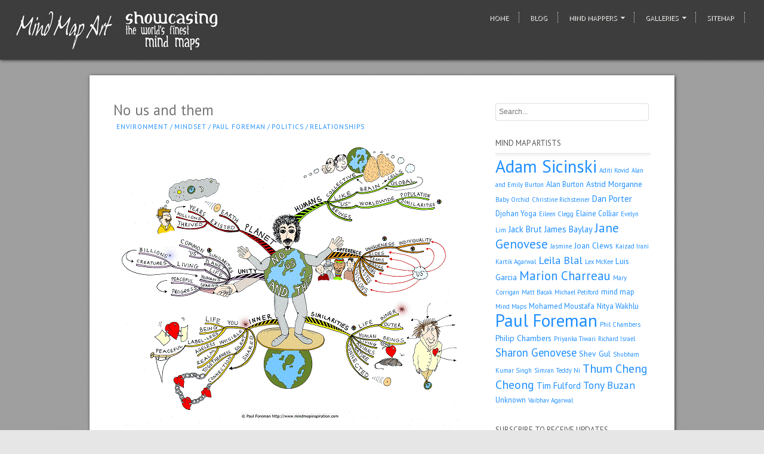

--- FILE ---
content_type: text/html; charset=UTF-8
request_url: http://www.mindmapart.com/no-us-and-them-mind-map-paul-foreman/
body_size: 11947
content:
<!DOCTYPE html>
<html lang="en-US">
<head>
<meta http-equiv="Content-Type" content="text/html; charset=UTF-8" />

<title>
No us and them  @  Mind Map Art</title>



<!-- Description meta-->
<meta name="description" content="Showcasing the World&#039;s Finest Mind Maps" />
<!-- Mobile Devices Viewport Resset-->
<meta name="viewport" content="width=device-width, initial-scale=1.0, maximum-scale=1">
<meta name="apple-mobile-web-app-capable" content="yes">
<!-- <meta name="viewport" content="initial-scale=1.0, user-scalable=1" /> -->





<link rel="alternate" type="application/rss+xml" title="Mind Map Art RSS" href="http://www.mindmapart.com/feed/" />
<link rel="pingback" href="http://www.mindmapart.com/xmlrpc.php" />
<link rel="shortcut icon" type="image/x-icon" href="http://www.mindmapart.com/wp-content/uploads/2012/11/favicon.ico" />
<!--Google fonts-->
<link href='http://fonts.googleapis.com/css?family=PT+Sans:400,700' rel='stylesheet' type='text/css' />
<meta name='robots' content='max-image-preview:large' />
<link rel="alternate" type="application/rss+xml" title="Mind Map Art &raquo; Feed" href="http://www.mindmapart.com/feed/" />
<link rel="alternate" type="application/rss+xml" title="Mind Map Art &raquo; Comments Feed" href="http://www.mindmapart.com/comments/feed/" />
<link rel="alternate" type="application/rss+xml" title="Mind Map Art &raquo; No us and them Comments Feed" href="http://www.mindmapart.com/no-us-and-them-mind-map-paul-foreman/feed/" />
<script type="text/javascript">
/* <![CDATA[ */
window._wpemojiSettings = {"baseUrl":"https:\/\/s.w.org\/images\/core\/emoji\/15.0.3\/72x72\/","ext":".png","svgUrl":"https:\/\/s.w.org\/images\/core\/emoji\/15.0.3\/svg\/","svgExt":".svg","source":{"concatemoji":"http:\/\/www.mindmapart.com\/wp-includes\/js\/wp-emoji-release.min.js?ver=6.5.7"}};
/*! This file is auto-generated */
!function(i,n){var o,s,e;function c(e){try{var t={supportTests:e,timestamp:(new Date).valueOf()};sessionStorage.setItem(o,JSON.stringify(t))}catch(e){}}function p(e,t,n){e.clearRect(0,0,e.canvas.width,e.canvas.height),e.fillText(t,0,0);var t=new Uint32Array(e.getImageData(0,0,e.canvas.width,e.canvas.height).data),r=(e.clearRect(0,0,e.canvas.width,e.canvas.height),e.fillText(n,0,0),new Uint32Array(e.getImageData(0,0,e.canvas.width,e.canvas.height).data));return t.every(function(e,t){return e===r[t]})}function u(e,t,n){switch(t){case"flag":return n(e,"\ud83c\udff3\ufe0f\u200d\u26a7\ufe0f","\ud83c\udff3\ufe0f\u200b\u26a7\ufe0f")?!1:!n(e,"\ud83c\uddfa\ud83c\uddf3","\ud83c\uddfa\u200b\ud83c\uddf3")&&!n(e,"\ud83c\udff4\udb40\udc67\udb40\udc62\udb40\udc65\udb40\udc6e\udb40\udc67\udb40\udc7f","\ud83c\udff4\u200b\udb40\udc67\u200b\udb40\udc62\u200b\udb40\udc65\u200b\udb40\udc6e\u200b\udb40\udc67\u200b\udb40\udc7f");case"emoji":return!n(e,"\ud83d\udc26\u200d\u2b1b","\ud83d\udc26\u200b\u2b1b")}return!1}function f(e,t,n){var r="undefined"!=typeof WorkerGlobalScope&&self instanceof WorkerGlobalScope?new OffscreenCanvas(300,150):i.createElement("canvas"),a=r.getContext("2d",{willReadFrequently:!0}),o=(a.textBaseline="top",a.font="600 32px Arial",{});return e.forEach(function(e){o[e]=t(a,e,n)}),o}function t(e){var t=i.createElement("script");t.src=e,t.defer=!0,i.head.appendChild(t)}"undefined"!=typeof Promise&&(o="wpEmojiSettingsSupports",s=["flag","emoji"],n.supports={everything:!0,everythingExceptFlag:!0},e=new Promise(function(e){i.addEventListener("DOMContentLoaded",e,{once:!0})}),new Promise(function(t){var n=function(){try{var e=JSON.parse(sessionStorage.getItem(o));if("object"==typeof e&&"number"==typeof e.timestamp&&(new Date).valueOf()<e.timestamp+604800&&"object"==typeof e.supportTests)return e.supportTests}catch(e){}return null}();if(!n){if("undefined"!=typeof Worker&&"undefined"!=typeof OffscreenCanvas&&"undefined"!=typeof URL&&URL.createObjectURL&&"undefined"!=typeof Blob)try{var e="postMessage("+f.toString()+"("+[JSON.stringify(s),u.toString(),p.toString()].join(",")+"));",r=new Blob([e],{type:"text/javascript"}),a=new Worker(URL.createObjectURL(r),{name:"wpTestEmojiSupports"});return void(a.onmessage=function(e){c(n=e.data),a.terminate(),t(n)})}catch(e){}c(n=f(s,u,p))}t(n)}).then(function(e){for(var t in e)n.supports[t]=e[t],n.supports.everything=n.supports.everything&&n.supports[t],"flag"!==t&&(n.supports.everythingExceptFlag=n.supports.everythingExceptFlag&&n.supports[t]);n.supports.everythingExceptFlag=n.supports.everythingExceptFlag&&!n.supports.flag,n.DOMReady=!1,n.readyCallback=function(){n.DOMReady=!0}}).then(function(){return e}).then(function(){var e;n.supports.everything||(n.readyCallback(),(e=n.source||{}).concatemoji?t(e.concatemoji):e.wpemoji&&e.twemoji&&(t(e.twemoji),t(e.wpemoji)))}))}((window,document),window._wpemojiSettings);
/* ]]> */
</script>

<link rel='stylesheet' id='pexeto-pretty-photo-css' href='http://www.mindmapart.com/wp-content/themes/expression/css/prettyPhoto.css?ver=6.5.7' type='text/css' media='all' />
<link rel='stylesheet' id='pexeto-stylesheet-css' href='http://www.mindmapart.com/wp-content/themes/expression/style.css?ver=6.5.7' type='text/css' media='all' />
<style id='wp-emoji-styles-inline-css' type='text/css'>

	img.wp-smiley, img.emoji {
		display: inline !important;
		border: none !important;
		box-shadow: none !important;
		height: 1em !important;
		width: 1em !important;
		margin: 0 0.07em !important;
		vertical-align: -0.1em !important;
		background: none !important;
		padding: 0 !important;
	}
</style>
<link rel='stylesheet' id='wp-block-library-css' href='http://www.mindmapart.com/wp-includes/css/dist/block-library/style.min.css?ver=6.5.7' type='text/css' media='all' />
<style id='classic-theme-styles-inline-css' type='text/css'>
/*! This file is auto-generated */
.wp-block-button__link{color:#fff;background-color:#32373c;border-radius:9999px;box-shadow:none;text-decoration:none;padding:calc(.667em + 2px) calc(1.333em + 2px);font-size:1.125em}.wp-block-file__button{background:#32373c;color:#fff;text-decoration:none}
</style>
<style id='global-styles-inline-css' type='text/css'>
body{--wp--preset--color--black: #000000;--wp--preset--color--cyan-bluish-gray: #abb8c3;--wp--preset--color--white: #ffffff;--wp--preset--color--pale-pink: #f78da7;--wp--preset--color--vivid-red: #cf2e2e;--wp--preset--color--luminous-vivid-orange: #ff6900;--wp--preset--color--luminous-vivid-amber: #fcb900;--wp--preset--color--light-green-cyan: #7bdcb5;--wp--preset--color--vivid-green-cyan: #00d084;--wp--preset--color--pale-cyan-blue: #8ed1fc;--wp--preset--color--vivid-cyan-blue: #0693e3;--wp--preset--color--vivid-purple: #9b51e0;--wp--preset--gradient--vivid-cyan-blue-to-vivid-purple: linear-gradient(135deg,rgba(6,147,227,1) 0%,rgb(155,81,224) 100%);--wp--preset--gradient--light-green-cyan-to-vivid-green-cyan: linear-gradient(135deg,rgb(122,220,180) 0%,rgb(0,208,130) 100%);--wp--preset--gradient--luminous-vivid-amber-to-luminous-vivid-orange: linear-gradient(135deg,rgba(252,185,0,1) 0%,rgba(255,105,0,1) 100%);--wp--preset--gradient--luminous-vivid-orange-to-vivid-red: linear-gradient(135deg,rgba(255,105,0,1) 0%,rgb(207,46,46) 100%);--wp--preset--gradient--very-light-gray-to-cyan-bluish-gray: linear-gradient(135deg,rgb(238,238,238) 0%,rgb(169,184,195) 100%);--wp--preset--gradient--cool-to-warm-spectrum: linear-gradient(135deg,rgb(74,234,220) 0%,rgb(151,120,209) 20%,rgb(207,42,186) 40%,rgb(238,44,130) 60%,rgb(251,105,98) 80%,rgb(254,248,76) 100%);--wp--preset--gradient--blush-light-purple: linear-gradient(135deg,rgb(255,206,236) 0%,rgb(152,150,240) 100%);--wp--preset--gradient--blush-bordeaux: linear-gradient(135deg,rgb(254,205,165) 0%,rgb(254,45,45) 50%,rgb(107,0,62) 100%);--wp--preset--gradient--luminous-dusk: linear-gradient(135deg,rgb(255,203,112) 0%,rgb(199,81,192) 50%,rgb(65,88,208) 100%);--wp--preset--gradient--pale-ocean: linear-gradient(135deg,rgb(255,245,203) 0%,rgb(182,227,212) 50%,rgb(51,167,181) 100%);--wp--preset--gradient--electric-grass: linear-gradient(135deg,rgb(202,248,128) 0%,rgb(113,206,126) 100%);--wp--preset--gradient--midnight: linear-gradient(135deg,rgb(2,3,129) 0%,rgb(40,116,252) 100%);--wp--preset--font-size--small: 13px;--wp--preset--font-size--medium: 20px;--wp--preset--font-size--large: 36px;--wp--preset--font-size--x-large: 42px;--wp--preset--spacing--20: 0.44rem;--wp--preset--spacing--30: 0.67rem;--wp--preset--spacing--40: 1rem;--wp--preset--spacing--50: 1.5rem;--wp--preset--spacing--60: 2.25rem;--wp--preset--spacing--70: 3.38rem;--wp--preset--spacing--80: 5.06rem;--wp--preset--shadow--natural: 6px 6px 9px rgba(0, 0, 0, 0.2);--wp--preset--shadow--deep: 12px 12px 50px rgba(0, 0, 0, 0.4);--wp--preset--shadow--sharp: 6px 6px 0px rgba(0, 0, 0, 0.2);--wp--preset--shadow--outlined: 6px 6px 0px -3px rgba(255, 255, 255, 1), 6px 6px rgba(0, 0, 0, 1);--wp--preset--shadow--crisp: 6px 6px 0px rgba(0, 0, 0, 1);}:where(.is-layout-flex){gap: 0.5em;}:where(.is-layout-grid){gap: 0.5em;}body .is-layout-flex{display: flex;}body .is-layout-flex{flex-wrap: wrap;align-items: center;}body .is-layout-flex > *{margin: 0;}body .is-layout-grid{display: grid;}body .is-layout-grid > *{margin: 0;}:where(.wp-block-columns.is-layout-flex){gap: 2em;}:where(.wp-block-columns.is-layout-grid){gap: 2em;}:where(.wp-block-post-template.is-layout-flex){gap: 1.25em;}:where(.wp-block-post-template.is-layout-grid){gap: 1.25em;}.has-black-color{color: var(--wp--preset--color--black) !important;}.has-cyan-bluish-gray-color{color: var(--wp--preset--color--cyan-bluish-gray) !important;}.has-white-color{color: var(--wp--preset--color--white) !important;}.has-pale-pink-color{color: var(--wp--preset--color--pale-pink) !important;}.has-vivid-red-color{color: var(--wp--preset--color--vivid-red) !important;}.has-luminous-vivid-orange-color{color: var(--wp--preset--color--luminous-vivid-orange) !important;}.has-luminous-vivid-amber-color{color: var(--wp--preset--color--luminous-vivid-amber) !important;}.has-light-green-cyan-color{color: var(--wp--preset--color--light-green-cyan) !important;}.has-vivid-green-cyan-color{color: var(--wp--preset--color--vivid-green-cyan) !important;}.has-pale-cyan-blue-color{color: var(--wp--preset--color--pale-cyan-blue) !important;}.has-vivid-cyan-blue-color{color: var(--wp--preset--color--vivid-cyan-blue) !important;}.has-vivid-purple-color{color: var(--wp--preset--color--vivid-purple) !important;}.has-black-background-color{background-color: var(--wp--preset--color--black) !important;}.has-cyan-bluish-gray-background-color{background-color: var(--wp--preset--color--cyan-bluish-gray) !important;}.has-white-background-color{background-color: var(--wp--preset--color--white) !important;}.has-pale-pink-background-color{background-color: var(--wp--preset--color--pale-pink) !important;}.has-vivid-red-background-color{background-color: var(--wp--preset--color--vivid-red) !important;}.has-luminous-vivid-orange-background-color{background-color: var(--wp--preset--color--luminous-vivid-orange) !important;}.has-luminous-vivid-amber-background-color{background-color: var(--wp--preset--color--luminous-vivid-amber) !important;}.has-light-green-cyan-background-color{background-color: var(--wp--preset--color--light-green-cyan) !important;}.has-vivid-green-cyan-background-color{background-color: var(--wp--preset--color--vivid-green-cyan) !important;}.has-pale-cyan-blue-background-color{background-color: var(--wp--preset--color--pale-cyan-blue) !important;}.has-vivid-cyan-blue-background-color{background-color: var(--wp--preset--color--vivid-cyan-blue) !important;}.has-vivid-purple-background-color{background-color: var(--wp--preset--color--vivid-purple) !important;}.has-black-border-color{border-color: var(--wp--preset--color--black) !important;}.has-cyan-bluish-gray-border-color{border-color: var(--wp--preset--color--cyan-bluish-gray) !important;}.has-white-border-color{border-color: var(--wp--preset--color--white) !important;}.has-pale-pink-border-color{border-color: var(--wp--preset--color--pale-pink) !important;}.has-vivid-red-border-color{border-color: var(--wp--preset--color--vivid-red) !important;}.has-luminous-vivid-orange-border-color{border-color: var(--wp--preset--color--luminous-vivid-orange) !important;}.has-luminous-vivid-amber-border-color{border-color: var(--wp--preset--color--luminous-vivid-amber) !important;}.has-light-green-cyan-border-color{border-color: var(--wp--preset--color--light-green-cyan) !important;}.has-vivid-green-cyan-border-color{border-color: var(--wp--preset--color--vivid-green-cyan) !important;}.has-pale-cyan-blue-border-color{border-color: var(--wp--preset--color--pale-cyan-blue) !important;}.has-vivid-cyan-blue-border-color{border-color: var(--wp--preset--color--vivid-cyan-blue) !important;}.has-vivid-purple-border-color{border-color: var(--wp--preset--color--vivid-purple) !important;}.has-vivid-cyan-blue-to-vivid-purple-gradient-background{background: var(--wp--preset--gradient--vivid-cyan-blue-to-vivid-purple) !important;}.has-light-green-cyan-to-vivid-green-cyan-gradient-background{background: var(--wp--preset--gradient--light-green-cyan-to-vivid-green-cyan) !important;}.has-luminous-vivid-amber-to-luminous-vivid-orange-gradient-background{background: var(--wp--preset--gradient--luminous-vivid-amber-to-luminous-vivid-orange) !important;}.has-luminous-vivid-orange-to-vivid-red-gradient-background{background: var(--wp--preset--gradient--luminous-vivid-orange-to-vivid-red) !important;}.has-very-light-gray-to-cyan-bluish-gray-gradient-background{background: var(--wp--preset--gradient--very-light-gray-to-cyan-bluish-gray) !important;}.has-cool-to-warm-spectrum-gradient-background{background: var(--wp--preset--gradient--cool-to-warm-spectrum) !important;}.has-blush-light-purple-gradient-background{background: var(--wp--preset--gradient--blush-light-purple) !important;}.has-blush-bordeaux-gradient-background{background: var(--wp--preset--gradient--blush-bordeaux) !important;}.has-luminous-dusk-gradient-background{background: var(--wp--preset--gradient--luminous-dusk) !important;}.has-pale-ocean-gradient-background{background: var(--wp--preset--gradient--pale-ocean) !important;}.has-electric-grass-gradient-background{background: var(--wp--preset--gradient--electric-grass) !important;}.has-midnight-gradient-background{background: var(--wp--preset--gradient--midnight) !important;}.has-small-font-size{font-size: var(--wp--preset--font-size--small) !important;}.has-medium-font-size{font-size: var(--wp--preset--font-size--medium) !important;}.has-large-font-size{font-size: var(--wp--preset--font-size--large) !important;}.has-x-large-font-size{font-size: var(--wp--preset--font-size--x-large) !important;}
.wp-block-navigation a:where(:not(.wp-element-button)){color: inherit;}
:where(.wp-block-post-template.is-layout-flex){gap: 1.25em;}:where(.wp-block-post-template.is-layout-grid){gap: 1.25em;}
:where(.wp-block-columns.is-layout-flex){gap: 2em;}:where(.wp-block-columns.is-layout-grid){gap: 2em;}
.wp-block-pullquote{font-size: 1.5em;line-height: 1.6;}
</style>
<script type="text/javascript" src="http://www.mindmapart.com/wp-includes/js/jquery/jquery.min.js?ver=3.7.1" id="jquery-core-js"></script>
<script type="text/javascript" src="http://www.mindmapart.com/wp-includes/js/jquery/jquery-migrate.min.js?ver=3.4.1" id="jquery-migrate-js"></script>
<script type="text/javascript" src="http://www.mindmapart.com/wp-includes/js/underscore.min.js?ver=1.13.4" id="underscore-js"></script>
<script type="text/javascript" src="http://www.mindmapart.com/wp-content/themes/expression/js/main.js?ver=1.4.7" id="pexeto-main-js"></script>
<link rel="https://api.w.org/" href="http://www.mindmapart.com/wp-json/" /><link rel="alternate" type="application/json" href="http://www.mindmapart.com/wp-json/wp/v2/posts/3825" /><link rel="EditURI" type="application/rsd+xml" title="RSD" href="http://www.mindmapart.com/xmlrpc.php?rsd" />
<meta name="generator" content="WordPress 6.5.7" />
<link rel="canonical" href="http://www.mindmapart.com/no-us-and-them-mind-map-paul-foreman/" />
<link rel='shortlink' href='http://www.mindmapart.com/?p=3825' />
<link rel="alternate" type="application/json+oembed" href="http://www.mindmapart.com/wp-json/oembed/1.0/embed?url=http%3A%2F%2Fwww.mindmapart.com%2Fno-us-and-them-mind-map-paul-foreman%2F" />
<link rel="alternate" type="text/xml+oembed" href="http://www.mindmapart.com/wp-json/oembed/1.0/embed?url=http%3A%2F%2Fwww.mindmapart.com%2Fno-us-and-them-mind-map-paul-foreman%2F&#038;format=xml" />
<script type="text/javascript">!function(e,t){(e=t.createElement("script")).src="https://cdn.convertbox.com/convertbox/js/embed.js",e.id="app-convertbox-script",e.async=true,e.dataset.uuid="f529ad5c-4130-49ae-9c49-46fc33a322fe",document.getElementsByTagName("head")[0].appendChild(e)}(window,document);</script>
<script>var cb_wp=cb_wp || {};cb_wp.is_user_logged_in=false;cb_wp.post_data={"id":3825,"tags":[1444],"post_type":"post","cats":[41,23,14,95,20]};</script>

<script type="text/javascript">
PEXETO.ajaxurl="http://www.mindmapart.com/wp-admin/admin-ajax.php";
PEXETO.enableCufon="off";
PEXETO.desaturateServices=true;
PEXETO.lightboxOptions = {"theme":"light_rounded","animation_speed":"normal","overlay_gallery":false,"allow_resize":true};
PEXETO.disableRightClick=false;
PEXETO.rightClickMessage="";
jQuery(document).ready(function($){
	PEXETO.initSite();
});
</script>
	

<!--[if lte IE 7]>
<link href="http://www.mindmapart.com/wp-content/themes/expression/css/style_ie7.css" rel="stylesheet" type="text/css" />  
<![endif]-->
<!--[if lte IE 8]>
<link href="http://www.mindmapart.com/wp-content/themes/expression/css/style_ie8.css" rel="stylesheet" type="text/css" />  
<![endif]-->
<script>
  (function(i,s,o,g,r,a,m){i['GoogleAnalyticsObject']=r;i[r]=i[r]||function(){
  (i[r].q=i[r].q||[]).push(arguments)},i[r].l=1*new Date();a=s.createElement(o),
  m=s.getElementsByTagName(o)[0];a.async=1;a.src=g;m.parentNode.insertBefore(a,m)
  })(window,document,'script','//www.google-analytics.com/analytics.js','ga');

  ga('create', 'UA-2656098-9', 'auto');
  ga('send', 'pageview');

</script>
<!-- Custom Theme CSS -->
<style type="text/css">body {background-color:#e6e6e6;}#logo-container a{background:url('http://www.mindmapart.com/wp-content/uploads/2012/11/MMA-header.png');}#logo-container, #logo-container a{width:363px; }#logo-container, #logo-container a{height:70px;}#logo-container a{background-size:363px auto;}#header, #menu ul ul li{background:#3d3d3d;}#footer, .preview-content, .item-share, .item-count{background:#d9d9d9;}#menu ul ul li a:hover, #menu ul ul li.current-menu-item a{background-color:#d4d4d4;}a,.post-info, .post-info a, #main-container .sidebar-box ul li a{color:#1f8fff;}h1,h2,h3,h4,h5,h6{font-family:"PT Sans", Verdana, Geneva, sans-serif;}body{font-family:"PT Sans", Verdana, Geneva, sans-serif;}</style>
</head>
<body class="post-template-default single single-post postid-3825 single-format-standard">

<div id="main-container">
<!--HEADER -->
	<div id="header">
		<div id="logo-container"><a href="http://www.mindmapart.com"></a></div>
		 		<div id="navigation-container">
 			 <div id="small-res-menu-wraper">
 				<div id="small-res-menu-button"><p href=""><span></span>Menu</p></div>
 			<div id="small-res-menu">
				<div class="menu-main-menu-container"><ul id="menu-main-menu" class="menu"><li id="menu-item-4510" class="menu-item menu-item-type-custom menu-item-object-custom menu-item-home menu-item-4510"><a href="http://www.mindmapart.com/">Home</a></li>
<li id="menu-item-5093" class="menu-item menu-item-type-post_type menu-item-object-page current_page_parent menu-item-5093"><a href="http://www.mindmapart.com/blog/">Blog</a></li>
<li id="menu-item-4522" class="menu-item menu-item-type-post_type menu-item-object-page menu-item-has-children menu-item-4522"><a href="http://www.mindmapart.com/mind-mappers-on-mind-map-art/">Mind Mappers</a>
<ul class="sub-menu">
	<li id="menu-item-4524" class="menu-item menu-item-type-post_type menu-item-object-page menu-item-4524"><a href="http://www.mindmapart.com/mind-mappers-on-mind-map-art/adam-sicinski/">Adam Sicinski</a></li>
	<li id="menu-item-4523" class="menu-item menu-item-type-post_type menu-item-object-page menu-item-4523"><a href="http://www.mindmapart.com/mind-mappers-on-mind-map-art/paul-foreman/">Paul Foreman</a></li>
	<li id="menu-item-4525" class="menu-item menu-item-type-post_type menu-item-object-page menu-item-4525"><a href="http://www.mindmapart.com/mind-mappers-on-mind-map-art/mind-mappers/">Contributors</a></li>
</ul>
</li>
<li id="menu-item-5264" class="menu-item menu-item-type-post_type menu-item-object-page menu-item-has-children menu-item-5264"><a href="http://www.mindmapart.com/galleries/">Galleries</a>
<ul class="sub-menu">
	<li id="menu-item-5265" class="menu-item menu-item-type-post_type menu-item-object-page menu-item-5265"><a href="http://www.mindmapart.com/galleries/adam-sicinski-mindmaps/">Adam Sicinski</a></li>
	<li id="menu-item-5266" class="menu-item menu-item-type-post_type menu-item-object-page menu-item-5266"><a href="http://www.mindmapart.com/galleries/aditi-kovid-mind-maps/">Aditi Kovid</a></li>
	<li id="menu-item-5267" class="menu-item menu-item-type-post_type menu-item-object-page menu-item-5267"><a href="http://www.mindmapart.com/galleries/astrid-morganne/">Astrid Morganne</a></li>
	<li id="menu-item-5268" class="menu-item menu-item-type-post_type menu-item-object-page menu-item-5268"><a href="http://www.mindmapart.com/galleries/alan-emily-burton/">Alan &#038; Emily Burton</a></li>
	<li id="menu-item-5269" class="menu-item menu-item-type-post_type menu-item-object-page menu-item-5269"><a href="http://www.mindmapart.com/galleries/baby-orchid/">Baby Orchid</a></li>
	<li id="menu-item-5270" class="menu-item menu-item-type-post_type menu-item-object-page menu-item-5270"><a href="http://www.mindmapart.com/galleries/christine-richsteiner/">Christine Richsteiner</a></li>
	<li id="menu-item-5271" class="menu-item menu-item-type-post_type menu-item-object-page menu-item-5271"><a href="http://www.mindmapart.com/galleries/djohan-yoga/">Djohan Yoga</a></li>
	<li id="menu-item-5272" class="menu-item menu-item-type-post_type menu-item-object-page menu-item-5272"><a href="http://www.mindmapart.com/galleries/donatella-plastino/">Donatella Plastino</a></li>
	<li id="menu-item-5273" class="menu-item menu-item-type-post_type menu-item-object-page menu-item-5273"><a href="http://www.mindmapart.com/galleries/dan-porter-james-baylay/">D. Porter &#038; J. Baylay</a></li>
	<li id="menu-item-5274" class="menu-item menu-item-type-post_type menu-item-object-page menu-item-5274"><a href="http://www.mindmapart.com/galleries/dru-fuller/">Dru Fuller</a></li>
	<li id="menu-item-5275" class="menu-item menu-item-type-post_type menu-item-object-page menu-item-5275"><a href="http://www.mindmapart.com/galleries/elaine-colliar/">Elaine Colliar</a></li>
	<li id="menu-item-5276" class="menu-item menu-item-type-post_type menu-item-object-page menu-item-5276"><a href="http://www.mindmapart.com/galleries/eileen-clegg/">Eileen Clegg</a></li>
	<li id="menu-item-5277" class="menu-item menu-item-type-post_type menu-item-object-page menu-item-5277"><a href="http://www.mindmapart.com/galleries/evelyn-lim-mind-maps/">Evelyn Lim</a></li>
	<li id="menu-item-5278" class="menu-item menu-item-type-post_type menu-item-object-page menu-item-5278"><a href="http://www.mindmapart.com/galleries/ian-gowdie/">Ian Gowdie</a></li>
	<li id="menu-item-5279" class="menu-item menu-item-type-post_type menu-item-object-page menu-item-5279"><a href="http://www.mindmapart.com/galleries/jack-brut/">Jack Brut</a></li>
	<li id="menu-item-5280" class="menu-item menu-item-type-post_type menu-item-object-page menu-item-5280"><a href="http://www.mindmapart.com/galleries/jane-genovese/">Jane &#038; Sharon Genovese</a></li>
	<li id="menu-item-5281" class="menu-item menu-item-type-post_type menu-item-object-page menu-item-5281"><a href="http://www.mindmapart.com/galleries/jasmine-mind-maps/">Jasmine</a></li>
	<li id="menu-item-5282" class="menu-item menu-item-type-post_type menu-item-object-page menu-item-5282"><a href="http://www.mindmapart.com/galleries/jayne-cormie/">Jayne Cormie</a></li>
	<li id="menu-item-5283" class="menu-item menu-item-type-post_type menu-item-object-page menu-item-5283"><a href="http://www.mindmapart.com/galleries/joan-clews/">Joan Clews</a></li>
	<li id="menu-item-5284" class="menu-item menu-item-type-post_type menu-item-object-page menu-item-5284"><a href="http://www.mindmapart.com/galleries/kartik-agarwal-mind-maps/">Kartik Agarwal</a></li>
	<li id="menu-item-5695" class="menu-item menu-item-type-post_type menu-item-object-page menu-item-5695"><a href="http://www.mindmapart.com/galleries/leila-blal/">Leila Blal</a></li>
	<li id="menu-item-5285" class="menu-item menu-item-type-post_type menu-item-object-page menu-item-5285"><a href="http://www.mindmapart.com/galleries/lex-mckee/">Lex McKee</a></li>
	<li id="menu-item-5286" class="menu-item menu-item-type-post_type menu-item-object-page menu-item-5286"><a href="http://www.mindmapart.com/galleries/luis-garcia/">Luis Garcia</a></li>
	<li id="menu-item-5287" class="menu-item menu-item-type-post_type menu-item-object-page menu-item-5287"><a href="http://www.mindmapart.com/galleries/marion-charreau/">Marion Charreau</a></li>
	<li id="menu-item-5288" class="menu-item menu-item-type-post_type menu-item-object-page menu-item-5288"><a href="http://www.mindmapart.com/galleries/margaret-brandman/">Margaret Brandman</a></li>
	<li id="menu-item-5289" class="menu-item menu-item-type-post_type menu-item-object-page menu-item-5289"><a href="http://www.mindmapart.com/galleries/mary-corrigan/">Mary Corrigan</a></li>
	<li id="menu-item-5290" class="menu-item menu-item-type-post_type menu-item-object-page menu-item-5290"><a href="http://www.mindmapart.com/galleries/masahiko-hirama/">Masahiko Hirama</a></li>
	<li id="menu-item-5291" class="menu-item menu-item-type-post_type menu-item-object-page menu-item-5291"><a href="http://www.mindmapart.com/galleries/matt-bacak-mind-maps/">Matt Bacak</a></li>
	<li id="menu-item-5292" class="menu-item menu-item-type-post_type menu-item-object-page menu-item-5292"><a href="http://www.mindmapart.com/galleries/michael-petiford-gallery/">Michael Petiford</a></li>
	<li id="menu-item-5293" class="menu-item menu-item-type-post_type menu-item-object-page menu-item-5293"><a href="http://www.mindmapart.com/galleries/mohamed-moustafa/">Mohamed Moustafa</a></li>
	<li id="menu-item-5294" class="menu-item menu-item-type-post_type menu-item-object-page menu-item-5294"><a href="http://www.mindmapart.com/galleries/nitya-wakhlu/">Nitya Wakhlu</a></li>
	<li id="menu-item-5295" class="menu-item menu-item-type-post_type menu-item-object-page menu-item-5295"><a href="http://www.mindmapart.com/galleries/paul-foreman/">Paul Foreman</a></li>
	<li id="menu-item-5296" class="menu-item menu-item-type-post_type menu-item-object-page menu-item-5296"><a href="http://www.mindmapart.com/galleries/philip-chambers/">Philip Chambers</a></li>
	<li id="menu-item-5297" class="menu-item menu-item-type-post_type menu-item-object-page menu-item-5297"><a href="http://www.mindmapart.com/galleries/priyanka-tiwari-mind-maps/">Priyanka Tiwari</a></li>
	<li id="menu-item-5298" class="menu-item menu-item-type-post_type menu-item-object-page menu-item-5298"><a href="http://www.mindmapart.com/galleries/richard-israel/">Richard Israel</a></li>
	<li id="menu-item-5299" class="menu-item menu-item-type-post_type menu-item-object-page menu-item-5299"><a href="http://www.mindmapart.com/galleries/roberta-buzzacchino/">Roberta Buzzacchino</a></li>
	<li id="menu-item-5300" class="menu-item menu-item-type-post_type menu-item-object-page menu-item-5300"><a href="http://www.mindmapart.com/galleries/shev-gul/">Shev Gul</a></li>
	<li id="menu-item-5301" class="menu-item menu-item-type-post_type menu-item-object-page menu-item-5301"><a href="http://www.mindmapart.com/galleries/shubham-kumar-singh-mind-maps/">Shubham Kumar Singh</a></li>
	<li id="menu-item-5302" class="menu-item menu-item-type-post_type menu-item-object-page menu-item-5302"><a href="http://www.mindmapart.com/galleries/simran-mind-maps/">Simran</a></li>
	<li id="menu-item-5303" class="menu-item menu-item-type-post_type menu-item-object-page menu-item-5303"><a href="http://www.mindmapart.com/galleries/tim-fulford/">Tim Fulford</a></li>
	<li id="menu-item-5305" class="menu-item menu-item-type-post_type menu-item-object-page menu-item-5305"><a href="http://www.mindmapart.com/galleries/thum-cheng-cheong/">Thum Cheng Cheong</a></li>
	<li id="menu-item-5304" class="menu-item menu-item-type-post_type menu-item-object-page menu-item-5304"><a href="http://www.mindmapart.com/galleries/teddy-ni/">Teddy Ni</a></li>
	<li id="menu-item-5306" class="menu-item menu-item-type-post_type menu-item-object-page menu-item-5306"><a href="http://www.mindmapart.com/galleries/tony-buzan/">Tony Buzan</a></li>
</ul>
</li>
<li id="menu-item-5325" class="menu-item menu-item-type-post_type menu-item-object-page menu-item-5325"><a href="http://www.mindmapart.com/sitemap/">Sitemap</a></li>
</ul></div>				</div></div>
			<div id="menu-container">
	        	<div id="menu">
				<div class="menu-main-menu-container"><ul id="menu-main-menu-1" class="menu"><li class="menu-item menu-item-type-custom menu-item-object-custom menu-item-home menu-item-4510"><a href="http://www.mindmapart.com/">Home</a></li>
<li class="menu-item menu-item-type-post_type menu-item-object-page current_page_parent menu-item-5093"><a href="http://www.mindmapart.com/blog/">Blog</a></li>
<li class="menu-item menu-item-type-post_type menu-item-object-page menu-item-has-children menu-item-4522"><a href="http://www.mindmapart.com/mind-mappers-on-mind-map-art/">Mind Mappers</a>
<ul class="sub-menu">
	<li class="menu-item menu-item-type-post_type menu-item-object-page menu-item-4524"><a href="http://www.mindmapart.com/mind-mappers-on-mind-map-art/adam-sicinski/">Adam Sicinski</a></li>
	<li class="menu-item menu-item-type-post_type menu-item-object-page menu-item-4523"><a href="http://www.mindmapart.com/mind-mappers-on-mind-map-art/paul-foreman/">Paul Foreman</a></li>
	<li class="menu-item menu-item-type-post_type menu-item-object-page menu-item-4525"><a href="http://www.mindmapart.com/mind-mappers-on-mind-map-art/mind-mappers/">Contributors</a></li>
</ul>
</li>
<li class="menu-item menu-item-type-post_type menu-item-object-page menu-item-has-children menu-item-5264"><a href="http://www.mindmapart.com/galleries/">Galleries</a>
<ul class="sub-menu">
	<li class="menu-item menu-item-type-post_type menu-item-object-page menu-item-5265"><a href="http://www.mindmapart.com/galleries/adam-sicinski-mindmaps/">Adam Sicinski</a></li>
	<li class="menu-item menu-item-type-post_type menu-item-object-page menu-item-5266"><a href="http://www.mindmapart.com/galleries/aditi-kovid-mind-maps/">Aditi Kovid</a></li>
	<li class="menu-item menu-item-type-post_type menu-item-object-page menu-item-5267"><a href="http://www.mindmapart.com/galleries/astrid-morganne/">Astrid Morganne</a></li>
	<li class="menu-item menu-item-type-post_type menu-item-object-page menu-item-5268"><a href="http://www.mindmapart.com/galleries/alan-emily-burton/">Alan &#038; Emily Burton</a></li>
	<li class="menu-item menu-item-type-post_type menu-item-object-page menu-item-5269"><a href="http://www.mindmapart.com/galleries/baby-orchid/">Baby Orchid</a></li>
	<li class="menu-item menu-item-type-post_type menu-item-object-page menu-item-5270"><a href="http://www.mindmapart.com/galleries/christine-richsteiner/">Christine Richsteiner</a></li>
	<li class="menu-item menu-item-type-post_type menu-item-object-page menu-item-5271"><a href="http://www.mindmapart.com/galleries/djohan-yoga/">Djohan Yoga</a></li>
	<li class="menu-item menu-item-type-post_type menu-item-object-page menu-item-5272"><a href="http://www.mindmapart.com/galleries/donatella-plastino/">Donatella Plastino</a></li>
	<li class="menu-item menu-item-type-post_type menu-item-object-page menu-item-5273"><a href="http://www.mindmapart.com/galleries/dan-porter-james-baylay/">D. Porter &#038; J. Baylay</a></li>
	<li class="menu-item menu-item-type-post_type menu-item-object-page menu-item-5274"><a href="http://www.mindmapart.com/galleries/dru-fuller/">Dru Fuller</a></li>
	<li class="menu-item menu-item-type-post_type menu-item-object-page menu-item-5275"><a href="http://www.mindmapart.com/galleries/elaine-colliar/">Elaine Colliar</a></li>
	<li class="menu-item menu-item-type-post_type menu-item-object-page menu-item-5276"><a href="http://www.mindmapart.com/galleries/eileen-clegg/">Eileen Clegg</a></li>
	<li class="menu-item menu-item-type-post_type menu-item-object-page menu-item-5277"><a href="http://www.mindmapart.com/galleries/evelyn-lim-mind-maps/">Evelyn Lim</a></li>
	<li class="menu-item menu-item-type-post_type menu-item-object-page menu-item-5278"><a href="http://www.mindmapart.com/galleries/ian-gowdie/">Ian Gowdie</a></li>
	<li class="menu-item menu-item-type-post_type menu-item-object-page menu-item-5279"><a href="http://www.mindmapart.com/galleries/jack-brut/">Jack Brut</a></li>
	<li class="menu-item menu-item-type-post_type menu-item-object-page menu-item-5280"><a href="http://www.mindmapart.com/galleries/jane-genovese/">Jane &#038; Sharon Genovese</a></li>
	<li class="menu-item menu-item-type-post_type menu-item-object-page menu-item-5281"><a href="http://www.mindmapart.com/galleries/jasmine-mind-maps/">Jasmine</a></li>
	<li class="menu-item menu-item-type-post_type menu-item-object-page menu-item-5282"><a href="http://www.mindmapart.com/galleries/jayne-cormie/">Jayne Cormie</a></li>
	<li class="menu-item menu-item-type-post_type menu-item-object-page menu-item-5283"><a href="http://www.mindmapart.com/galleries/joan-clews/">Joan Clews</a></li>
	<li class="menu-item menu-item-type-post_type menu-item-object-page menu-item-5284"><a href="http://www.mindmapart.com/galleries/kartik-agarwal-mind-maps/">Kartik Agarwal</a></li>
	<li class="menu-item menu-item-type-post_type menu-item-object-page menu-item-5695"><a href="http://www.mindmapart.com/galleries/leila-blal/">Leila Blal</a></li>
	<li class="menu-item menu-item-type-post_type menu-item-object-page menu-item-5285"><a href="http://www.mindmapart.com/galleries/lex-mckee/">Lex McKee</a></li>
	<li class="menu-item menu-item-type-post_type menu-item-object-page menu-item-5286"><a href="http://www.mindmapart.com/galleries/luis-garcia/">Luis Garcia</a></li>
	<li class="menu-item menu-item-type-post_type menu-item-object-page menu-item-5287"><a href="http://www.mindmapart.com/galleries/marion-charreau/">Marion Charreau</a></li>
	<li class="menu-item menu-item-type-post_type menu-item-object-page menu-item-5288"><a href="http://www.mindmapart.com/galleries/margaret-brandman/">Margaret Brandman</a></li>
	<li class="menu-item menu-item-type-post_type menu-item-object-page menu-item-5289"><a href="http://www.mindmapart.com/galleries/mary-corrigan/">Mary Corrigan</a></li>
	<li class="menu-item menu-item-type-post_type menu-item-object-page menu-item-5290"><a href="http://www.mindmapart.com/galleries/masahiko-hirama/">Masahiko Hirama</a></li>
	<li class="menu-item menu-item-type-post_type menu-item-object-page menu-item-5291"><a href="http://www.mindmapart.com/galleries/matt-bacak-mind-maps/">Matt Bacak</a></li>
	<li class="menu-item menu-item-type-post_type menu-item-object-page menu-item-5292"><a href="http://www.mindmapart.com/galleries/michael-petiford-gallery/">Michael Petiford</a></li>
	<li class="menu-item menu-item-type-post_type menu-item-object-page menu-item-5293"><a href="http://www.mindmapart.com/galleries/mohamed-moustafa/">Mohamed Moustafa</a></li>
	<li class="menu-item menu-item-type-post_type menu-item-object-page menu-item-5294"><a href="http://www.mindmapart.com/galleries/nitya-wakhlu/">Nitya Wakhlu</a></li>
	<li class="menu-item menu-item-type-post_type menu-item-object-page menu-item-5295"><a href="http://www.mindmapart.com/galleries/paul-foreman/">Paul Foreman</a></li>
	<li class="menu-item menu-item-type-post_type menu-item-object-page menu-item-5296"><a href="http://www.mindmapart.com/galleries/philip-chambers/">Philip Chambers</a></li>
	<li class="menu-item menu-item-type-post_type menu-item-object-page menu-item-5297"><a href="http://www.mindmapart.com/galleries/priyanka-tiwari-mind-maps/">Priyanka Tiwari</a></li>
	<li class="menu-item menu-item-type-post_type menu-item-object-page menu-item-5298"><a href="http://www.mindmapart.com/galleries/richard-israel/">Richard Israel</a></li>
	<li class="menu-item menu-item-type-post_type menu-item-object-page menu-item-5299"><a href="http://www.mindmapart.com/galleries/roberta-buzzacchino/">Roberta Buzzacchino</a></li>
	<li class="menu-item menu-item-type-post_type menu-item-object-page menu-item-5300"><a href="http://www.mindmapart.com/galleries/shev-gul/">Shev Gul</a></li>
	<li class="menu-item menu-item-type-post_type menu-item-object-page menu-item-5301"><a href="http://www.mindmapart.com/galleries/shubham-kumar-singh-mind-maps/">Shubham Kumar Singh</a></li>
	<li class="menu-item menu-item-type-post_type menu-item-object-page menu-item-5302"><a href="http://www.mindmapart.com/galleries/simran-mind-maps/">Simran</a></li>
	<li class="menu-item menu-item-type-post_type menu-item-object-page menu-item-5303"><a href="http://www.mindmapart.com/galleries/tim-fulford/">Tim Fulford</a></li>
	<li class="menu-item menu-item-type-post_type menu-item-object-page menu-item-5305"><a href="http://www.mindmapart.com/galleries/thum-cheng-cheong/">Thum Cheng Cheong</a></li>
	<li class="menu-item menu-item-type-post_type menu-item-object-page menu-item-5304"><a href="http://www.mindmapart.com/galleries/teddy-ni/">Teddy Ni</a></li>
	<li class="menu-item menu-item-type-post_type menu-item-object-page menu-item-5306"><a href="http://www.mindmapart.com/galleries/tony-buzan/">Tony Buzan</a></li>
</ul>
</li>
<li class="menu-item menu-item-type-post_type menu-item-object-page menu-item-5325"><a href="http://www.mindmapart.com/sitemap/">Sitemap</a></li>
</ul></div>				</div>
	        </div> 

	        					<div id="header-social-icons"><ul>
								</ul></div>
				
    	</div> 
	    <div class="clear"></div>       
	    <div id="navigation-line"></div>
	</div> <!-- end #header -->

<div id="content-container" class="layout-right">
<div id="content">
<div id="post-3825" class="post-3825 post type-post status-publish format-standard hentry category-environment-mind-maps category-mindset-mind-maps category-paul-foreman-mind-maps category-politics-mind-maps category-relationship-mind-maps tag-paul-foreman">

<div class="post-content no-thumbnail">

<div class="post-title-wrapper">
<h2 class="post-title">
No us and them</h2>
<div class="post-info">
	<span class="no-caps">  </span><a href="http://www.mindmapart.com/category/science-mind-maps/environment-mind-maps/" rel="category tag">Environment</a> / <a href="http://www.mindmapart.com/category/lifestyle-mind-maps/mindset-mind-maps/" rel="category tag">Mindset</a> / <a href="http://www.mindmapart.com/category/mind-mappers/paul-foreman-mind-maps/" rel="category tag">Paul Foreman</a> / <a href="http://www.mindmapart.com/category/business-mind-maps/politics-mind-maps/" rel="category tag">Politics</a> / <a href="http://www.mindmapart.com/category/lifestyle-mind-maps/relationship-mind-maps/" rel="category tag">Relationships</a>	</div>
</div> 
<div class="clear"></div>


<div class="post-content-content">

<p><a href="http://www.mindmapinspiration.com/wp-content/uploads/2011/09/No-us-and-them.jpg"><img fetchpriority="high" decoding="async" class="size-full wp-image-3826 aligncenter" title="No us and them Mind Map by Paul Foreman" src="http://www.mindmapart.com/wp-content/uploads/2011/10/No-us-and-them-Mind-Map-by-Paul-Foreman.gif" alt="" width="600" height="475" srcset="http://www.mindmapart.com/wp-content/uploads/2011/10/No-us-and-them-Mind-Map-by-Paul-Foreman.gif 600w, http://www.mindmapart.com/wp-content/uploads/2011/10/No-us-and-them-Mind-Map-by-Paul-Foreman-300x237.gif 300w" sizes="(max-width: 600px) 100vw, 600px" /></a></p>
<p>Discover the interconnection of human unity with the No us and them Mind Map.</p>
<p>The No us and them Mind Map will help you to appreciate the unity that exists on the planet through human similarities. The Mind Map breaks down how our differences and uniqueness unite us rather than divides us.</p>
<p>You will discover all this and more within the No us and them Mind Map.</p>
<h3>Handy Links</h3>
<ul>
<li><a href="http://www.mindmapinspiration.com/no-us-and-them/">Download Mind Map</a></li>
<li><a href="http://www.mindmapart.com/mind-mappers-on-mind-map-art/paul-foreman/">Paul Foreman’s Mind Maps</a></li>
<li><a href="http://twitter.com/mindmapdrawer">Follow Paul on Twitter</a></li>
</ul>
<h3>How Do You Rate This Mind Map?</h3>
	<div class="clear"></div>
	 
 	<div class="clear"></div>
</div>
</div>
</div>
<div id="comments">
<div id="comment-content-container">
  	<div id="respond" class="comment-respond">
		<h3 id="reply-title" class="comment-reply-title">Leave a comment <small><a rel="nofollow" id="cancel-comment-reply-link" href="/no-us-and-them-mind-map-paul-foreman/#respond" style="display:none;">Cancel Reply</a></small></h3><form action="http://www.mindmapart.com/wp-comments-post.php" method="post" id="commentform" class="comment-form"><div class="double-line"></div><p class="comment-form-comment"><label for="comment">Your comment <span class="required">*</span></label> <textarea id="comment" name="comment" cols="45" rows="8" maxlength="65525" required="required"></textarea></p><p class="comment-form-author"><label for="author">Name <span class="required">*</span></label> <input id="author" name="author" type="text" value="" size="30" maxlength="245" autocomplete="name" required="required" /></p>
<p class="comment-form-email"><label for="email">Email(will not be published) <span class="required">*</span></label> <input id="email" name="email" type="text" value="" size="30" maxlength="100" autocomplete="email" required="required" /></p>
<p class="comment-form-url"><label for="url">Website</label> <input id="url" name="url" type="text" value="" size="30" maxlength="200" autocomplete="url" /></p>
<p class="form-submit"><input name="submit" type="submit" id="submit" class="submit" value="Submit Comment" /> <input type='hidden' name='comment_post_ID' value='3825' id='comment_post_ID' />
<input type='hidden' name='comment_parent' id='comment_parent' value='0' />
</p><p style="display: none;"><input type="hidden" id="akismet_comment_nonce" name="akismet_comment_nonce" value="1e4c039582" /></p><p style="display: none !important;" class="akismet-fields-container" data-prefix="ak_"><label>&#916;<textarea name="ak_hp_textarea" cols="45" rows="8" maxlength="100"></textarea></label><input type="hidden" id="ak_js_1" name="ak_js" value="98"/><script>document.getElementById( "ak_js_1" ).setAttribute( "value", ( new Date() ).getTime() );</script></p></form>	</div><!-- #respond -->
	</div>
</div>
</div> <!-- end main content holder (#content/#full-width) -->
		<div id="sidebar">
			<div class="sidebar-box widget_search" id="search-2"><div class="search-wrapper">
  <form role="search" method="get" class="searchform" action="http://www.mindmapart.com" >
    <input type="text" name="s" class="search-input"  placeholder="Search..." />
<input type="submit" value="" class="search-button"/>
  </form>
</div>
</div><div class="sidebar-box widget_tag_cloud" id="tag_cloud-5"><h4>Mind Map Artists</h4><div class="double-line"></div><div class="tagcloud"><a href="http://www.mindmapart.com/tag/adam-sicinski/" class="tag-cloud-link tag-link-43 tag-link-position-1" style="font-size: 21.776595744681pt;" aria-label="Adam Sicinski (139 items)">Adam Sicinski</a>
<a href="http://www.mindmapart.com/tag/aditi-kovid/" class="tag-cloud-link tag-link-1485 tag-link-position-2" style="font-size: 8pt;" aria-label="Aditi Kovid (1 item)">Aditi Kovid</a>
<a href="http://www.mindmapart.com/tag/alan-and-emily-burton/" class="tag-cloud-link tag-link-88 tag-link-position-3" style="font-size: 8pt;" aria-label="Alan and Emily Burton (1 item)">Alan and Emily Burton</a>
<a href="http://www.mindmapart.com/tag/alan-burton/" class="tag-cloud-link tag-link-1475 tag-link-position-4" style="font-size: 9.3404255319149pt;" aria-label="Alan Burton (2 items)">Alan Burton</a>
<a href="http://www.mindmapart.com/tag/astrid-morganne/" class="tag-cloud-link tag-link-1464 tag-link-position-5" style="font-size: 10.234042553191pt;" aria-label="Astrid Morganne (3 items)">Astrid Morganne</a>
<a href="http://www.mindmapart.com/tag/baby-orchid/" class="tag-cloud-link tag-link-1463 tag-link-position-6" style="font-size: 8pt;" aria-label="Baby Orchid (1 item)">Baby Orchid</a>
<a href="http://www.mindmapart.com/tag/christine-richsteiner/" class="tag-cloud-link tag-link-1455 tag-link-position-7" style="font-size: 8pt;" aria-label="Christine Richsteiner (1 item)">Christine Richsteiner</a>
<a href="http://www.mindmapart.com/tag/dan-porter/" class="tag-cloud-link tag-link-1459 tag-link-position-8" style="font-size: 10.978723404255pt;" aria-label="Dan Porter (4 items)">Dan Porter</a>
<a href="http://www.mindmapart.com/tag/djohan-yoga/" class="tag-cloud-link tag-link-1479 tag-link-position-9" style="font-size: 9.3404255319149pt;" aria-label="Djohan Yoga (2 items)">Djohan Yoga</a>
<a href="http://www.mindmapart.com/tag/eileen-clegg/" class="tag-cloud-link tag-link-1458 tag-link-position-10" style="font-size: 8pt;" aria-label="Eileen Clegg (1 item)">Eileen Clegg</a>
<a href="http://www.mindmapart.com/tag/elaine-colliar/" class="tag-cloud-link tag-link-1451 tag-link-position-11" style="font-size: 9.3404255319149pt;" aria-label="Elaine Colliar (2 items)">Elaine Colliar</a>
<a href="http://www.mindmapart.com/tag/evelyn-lim/" class="tag-cloud-link tag-link-1483 tag-link-position-12" style="font-size: 8pt;" aria-label="Evelyn Lim (1 item)">Evelyn Lim</a>
<a href="http://www.mindmapart.com/tag/jack-brut/" class="tag-cloud-link tag-link-1457 tag-link-position-13" style="font-size: 10.978723404255pt;" aria-label="Jack Brut (4 items)">Jack Brut</a>
<a href="http://www.mindmapart.com/tag/james-baylay/" class="tag-cloud-link tag-link-1460 tag-link-position-14" style="font-size: 10.978723404255pt;" aria-label="James Baylay (4 items)">James Baylay</a>
<a href="http://www.mindmapart.com/tag/jane-genovese/" class="tag-cloud-link tag-link-1448 tag-link-position-15" style="font-size: 15.744680851064pt;" aria-label="Jane Genovese (21 items)">Jane Genovese</a>
<a href="http://www.mindmapart.com/tag/jasmine/" class="tag-cloud-link tag-link-1489 tag-link-position-16" style="font-size: 8pt;" aria-label="Jasmine (1 item)">Jasmine</a>
<a href="http://www.mindmapart.com/tag/joan-clews/" class="tag-cloud-link tag-link-1449 tag-link-position-17" style="font-size: 10.234042553191pt;" aria-label="Joan Clews (3 items)">Joan Clews</a>
<a href="http://www.mindmapart.com/tag/kaizad-irani/" class="tag-cloud-link tag-link-1467 tag-link-position-18" style="font-size: 8pt;" aria-label="Kaizad Irani (1 item)">Kaizad Irani</a>
<a href="http://www.mindmapart.com/tag/kartik-agarwal/" class="tag-cloud-link tag-link-1491 tag-link-position-19" style="font-size: 8pt;" aria-label="Kartik Agarwal (1 item)">Kartik Agarwal</a>
<a href="http://www.mindmapart.com/tag/leila-blal/" class="tag-cloud-link tag-link-1533 tag-link-position-20" style="font-size: 13.510638297872pt;" aria-label="Leila Blal (10 items)">Leila Blal</a>
<a href="http://www.mindmapart.com/tag/lex-mckee/" class="tag-cloud-link tag-link-1468 tag-link-position-21" style="font-size: 8pt;" aria-label="Lex McKee (1 item)">Lex McKee</a>
<a href="http://www.mindmapart.com/tag/luis-garcia/" class="tag-cloud-link tag-link-1462 tag-link-position-22" style="font-size: 10.234042553191pt;" aria-label="Luis Garcia (3 items)">Luis Garcia</a>
<a href="http://www.mindmapart.com/tag/marion-charreau/" class="tag-cloud-link tag-link-1469 tag-link-position-23" style="font-size: 15.595744680851pt;" aria-label="Marion Charreau (20 items)">Marion Charreau</a>
<a href="http://www.mindmapart.com/tag/mary-corrigan/" class="tag-cloud-link tag-link-1454 tag-link-position-24" style="font-size: 8pt;" aria-label="Mary Corrigan (1 item)">Mary Corrigan</a>
<a href="http://www.mindmapart.com/tag/matt-bacak/" class="tag-cloud-link tag-link-1482 tag-link-position-25" style="font-size: 8pt;" aria-label="Matt Bacak (1 item)">Matt Bacak</a>
<a href="http://www.mindmapart.com/tag/michael-petiford/" class="tag-cloud-link tag-link-1446 tag-link-position-26" style="font-size: 8pt;" aria-label="Michael Petiford (1 item)">Michael Petiford</a>
<a href="http://www.mindmapart.com/tag/mind-map/" class="tag-cloud-link tag-link-1434 tag-link-position-27" style="font-size: 9.3404255319149pt;" aria-label="mind map (2 items)">mind map</a>
<a href="http://www.mindmapart.com/tag/mind-maps/" class="tag-cloud-link tag-link-1406 tag-link-position-28" style="font-size: 8pt;" aria-label="Mind Maps (1 item)">Mind Maps</a>
<a href="http://www.mindmapart.com/tag/mohamed-moustafa-mind-maps/" class="tag-cloud-link tag-link-1476 tag-link-position-29" style="font-size: 9.3404255319149pt;" aria-label="Mohamed Moustafa (2 items)">Mohamed Moustafa</a>
<a href="http://www.mindmapart.com/tag/nitya-wakhlu/" class="tag-cloud-link tag-link-1472 tag-link-position-30" style="font-size: 9.3404255319149pt;" aria-label="Nitya Wakhlu (2 items)">Nitya Wakhlu</a>
<a href="http://www.mindmapart.com/tag/paul-foreman/" class="tag-cloud-link tag-link-1444 tag-link-position-31" style="font-size: 22pt;" aria-label="Paul Foreman (151 items)">Paul Foreman</a>
<a href="http://www.mindmapart.com/tag/phil-chambers/" class="tag-cloud-link tag-link-1477 tag-link-position-32" style="font-size: 8pt;" aria-label="Phil Chambers (1 item)">Phil Chambers</a>
<a href="http://www.mindmapart.com/tag/philip-chambers/" class="tag-cloud-link tag-link-1452 tag-link-position-33" style="font-size: 10.234042553191pt;" aria-label="Philip Chambers (3 items)">Philip Chambers</a>
<a href="http://www.mindmapart.com/tag/priyanka-tiwari/" class="tag-cloud-link tag-link-1487 tag-link-position-34" style="font-size: 8pt;" aria-label="Priyanka Tiwari (1 item)">Priyanka Tiwari</a>
<a href="http://www.mindmapart.com/tag/richard-israel/" class="tag-cloud-link tag-link-1480 tag-link-position-35" style="font-size: 8pt;" aria-label="Richard Israel (1 item)">Richard Israel</a>
<a href="http://www.mindmapart.com/tag/sharon-genovese/" class="tag-cloud-link tag-link-890 tag-link-position-36" style="font-size: 14.031914893617pt;" aria-label="Sharon Genovese (12 items)">Sharon Genovese</a>
<a href="http://www.mindmapart.com/tag/shev-gul/" class="tag-cloud-link tag-link-1445 tag-link-position-37" style="font-size: 10.234042553191pt;" aria-label="Shev Gul (3 items)">Shev Gul</a>
<a href="http://www.mindmapart.com/tag/shubham-kumar-singh/" class="tag-cloud-link tag-link-1493 tag-link-position-38" style="font-size: 8pt;" aria-label="Shubham Kumar Singh (1 item)">Shubham Kumar Singh</a>
<a href="http://www.mindmapart.com/tag/simran/" class="tag-cloud-link tag-link-1495 tag-link-position-39" style="font-size: 8pt;" aria-label="Simran (1 item)">Simran</a>
<a href="http://www.mindmapart.com/tag/teddy-ni/" class="tag-cloud-link tag-link-1466 tag-link-position-40" style="font-size: 8pt;" aria-label="Teddy Ni (1 item)">Teddy Ni</a>
<a href="http://www.mindmapart.com/tag/thum-cheng-cheong/" class="tag-cloud-link tag-link-1478 tag-link-position-41" style="font-size: 14.925531914894pt;" aria-label="Thum Cheng Cheong (16 items)">Thum Cheng Cheong</a>
<a href="http://www.mindmapart.com/tag/tim-fulford/" class="tag-cloud-link tag-link-1461 tag-link-position-42" style="font-size: 10.978723404255pt;" aria-label="Tim Fulford (4 items)">Tim Fulford</a>
<a href="http://www.mindmapart.com/tag/tony-buzan/" class="tag-cloud-link tag-link-1453 tag-link-position-43" style="font-size: 13.212765957447pt;" aria-label="Tony Buzan (9 items)">Tony Buzan</a>
<a href="http://www.mindmapart.com/tag/unknown-mind-maps/" class="tag-cloud-link tag-link-1465 tag-link-position-44" style="font-size: 9.3404255319149pt;" aria-label="Unknown (2 items)">Unknown</a>
<a href="http://www.mindmapart.com/tag/vaibhav-agarwal/" class="tag-cloud-link tag-link-1497 tag-link-position-45" style="font-size: 8pt;" aria-label="Vaibhav Agarwal (1 item)">Vaibhav Agarwal</a></div>
</div><div class="sidebar-box widget_text" id="text-16"><h4>Subscribe to Receive Updates</h4><div class="double-line"></div>			<div class="textwidget"><a href="http://feeds.feedburner.com/MindMapArt" rel="alternate" type="application/rss+xml"><img src="http://www.feedburner.com/fb/images/pub/feed-icon32x32.png" alt="" style="vertical-align:middle;border:0"/></a>&nbsp;<a href="http://feeds.feedburner.com/MindMapArt" rel="alternate" type="application/rss+xml">   <strong>Receive RSS and Email Updates </strong></a></div>
		</div><div class="sidebar-box widget_media_image" id="media_image-2"><h4>Mind Map Art Recommends</h4><div class="double-line"></div><a href="https://members.iqmatrix.co/join-free-member"><img width="300" height="600" src="http://www.mindmapart.com/wp-content/uploads/2020/04/iq-matrix-sidebar-12.png" class="image wp-image-5644  attachment-full size-full" alt="Access 90 Free Visual Tools and Resources" style="max-width: 100%; height: auto;" decoding="async" loading="lazy" srcset="http://www.mindmapart.com/wp-content/uploads/2020/04/iq-matrix-sidebar-12.png 300w, http://www.mindmapart.com/wp-content/uploads/2020/04/iq-matrix-sidebar-12-150x300.png 150w" sizes="(max-width: 300px) 100vw, 300px" /></a></div><div class="sidebar-box widget_text" id="text-15">			<div class="textwidget"><a href="http://goo.gl/0Cax"><img class="alignnone size-full wp-image-1982" title="Mind Map eBooks by Paul Foreman" src="http://www.mindmapart.com/wp-content/uploads/2010/10/mind-map-e-books-by-paul-foreman-e1287788640255.gif" alt="" width="250" height="190" /></a></div>
		</div>		</div>
	<div class="clear"></div>
</div> <!-- end #content-container -->

<div id="footer">
<div class="footer-spacer alignleft"></div>
	<div id="footer-social-icons"><ul>
		</ul></div>
	<div class="footer-spacer alignright"></div>
<span class="copyrights">Copyright © Mind Map Art</span>

</div> <!-- end #footer-->
</div> <!-- end #main-container -->


<!-- FOOTER ENDS -->

<script type="text/javascript" src="http://www.mindmapart.com/wp-includes/js/comment-reply.min.js?ver=6.5.7" id="comment-reply-js" async="async" data-wp-strategy="async"></script>
<script defer type="text/javascript" src="http://www.mindmapart.com/wp-content/plugins/akismet/_inc/akismet-frontend.js?ver=1764200624" id="akismet-frontend-js"></script>
</body>
</html>


<!-- Page cached by LiteSpeed Cache 7.7 on 2026-01-16 14:52:40 -->